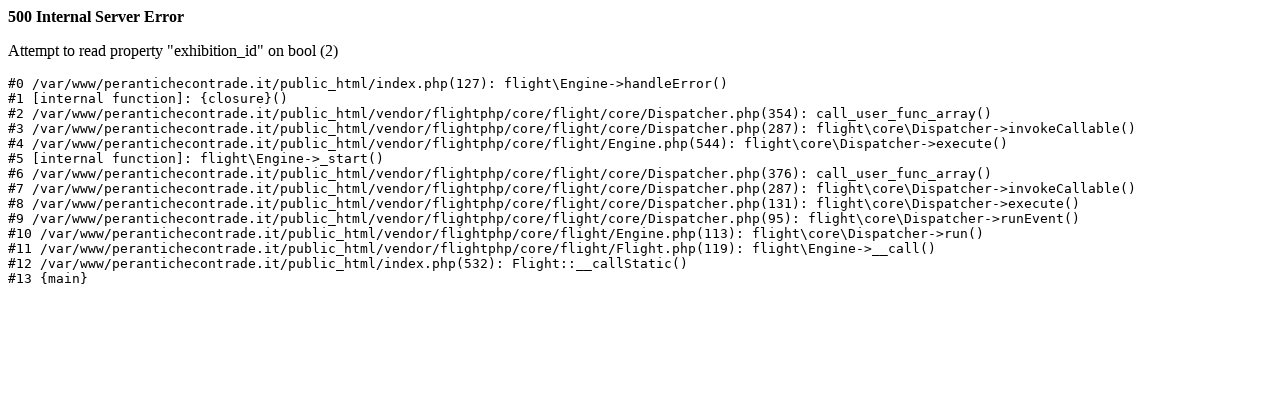

--- FILE ---
content_type: text/html; charset=UTF-8
request_url: https://perantichecontrade.it/artisti/roberto-lucano
body_size: 419
content:
 <p><strong>500 Internal Server Error</strong></p><p>Attempt to read property "exhibition_id" on bool (2)</p><pre>#0 /var/www/perantichecontrade.it/public_html/index.php(127): flight\Engine->handleError()
#1 [internal function]: {closure}()
#2 /var/www/perantichecontrade.it/public_html/vendor/flightphp/core/flight/core/Dispatcher.php(354): call_user_func_array()
#3 /var/www/perantichecontrade.it/public_html/vendor/flightphp/core/flight/core/Dispatcher.php(287): flight\core\Dispatcher->invokeCallable()
#4 /var/www/perantichecontrade.it/public_html/vendor/flightphp/core/flight/Engine.php(544): flight\core\Dispatcher->execute()
#5 [internal function]: flight\Engine->_start()
#6 /var/www/perantichecontrade.it/public_html/vendor/flightphp/core/flight/core/Dispatcher.php(376): call_user_func_array()
#7 /var/www/perantichecontrade.it/public_html/vendor/flightphp/core/flight/core/Dispatcher.php(287): flight\core\Dispatcher->invokeCallable()
#8 /var/www/perantichecontrade.it/public_html/vendor/flightphp/core/flight/core/Dispatcher.php(131): flight\core\Dispatcher->execute()
#9 /var/www/perantichecontrade.it/public_html/vendor/flightphp/core/flight/core/Dispatcher.php(95): flight\core\Dispatcher->runEvent()
#10 /var/www/perantichecontrade.it/public_html/vendor/flightphp/core/flight/Engine.php(113): flight\core\Dispatcher->run()
#11 /var/www/perantichecontrade.it/public_html/vendor/flightphp/core/flight/Flight.php(119): flight\Engine->__call()
#12 /var/www/perantichecontrade.it/public_html/index.php(532): Flight::__callStatic()
#13 {main}</pre>